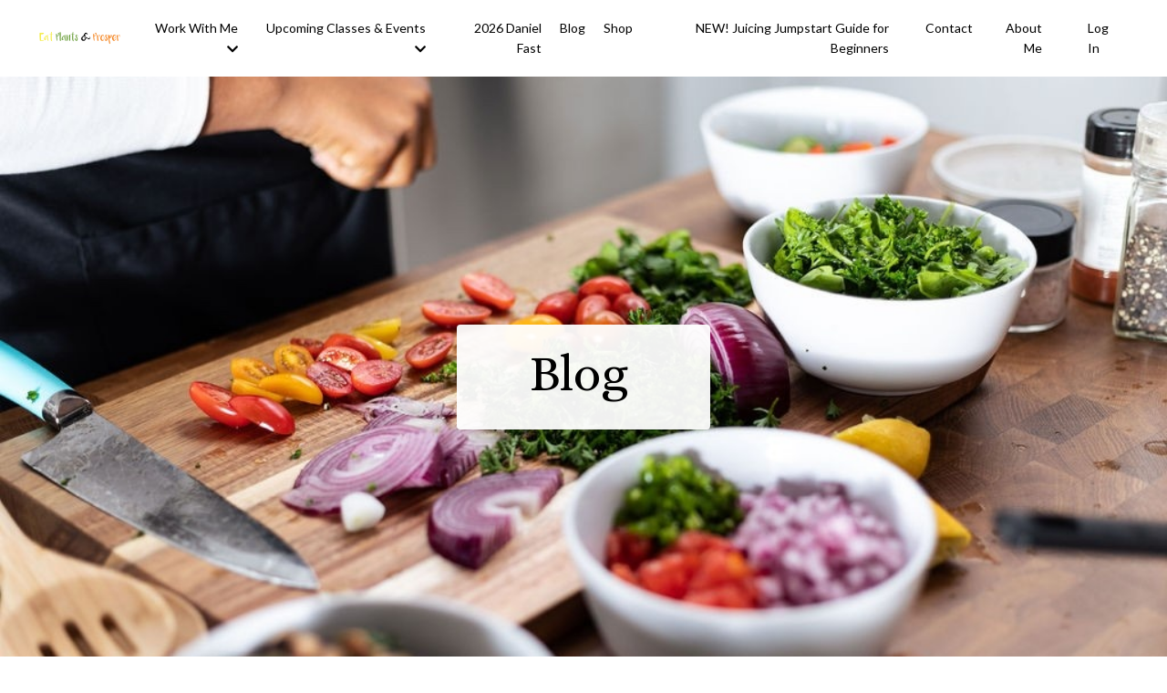

--- FILE ---
content_type: text/html; charset=utf-8
request_url: https://www.eatplantsandprosper.com/blog?tag=beverages
body_size: 9365
content:
<!doctype html>
<html lang="en">
  <head>
    
              <meta name="csrf-param" content="authenticity_token">
              <meta name="csrf-token" content="w2Kk9TWuF1YkbE1mqcfCO33DzHDeP8dP9329E/E4aFKkJwZX9Ahk1c7IFzNoOUbCII/KRmMn/qSC47Bbcnu3bA==">
            
    <title>
      
        Eat Plants & Prosper | Plant-Based Recipes, Wellness & Soulful Living
      
    </title>
    <meta charset="utf-8" />
    <meta http-equiv="x-ua-compatible" content="ie=edge, chrome=1">
    <meta name="viewport" content="width=device-width, initial-scale=1, shrink-to-fit=no">
    
      <meta name="description" content="Plant-based recipes, fresh pressed juice inspiration, holistic wellness insights and mindful living tips to nourish your body, mind and spirit." />
    
    <meta property="og:type" content="website">
<meta property="og:url" content="https://www.eatplantsandprosper.com/blog?tag=beverages">
<meta name="twitter:card" content="summary_large_image">

<meta property="og:title" content="Eat Plants & Prosper | Plant-Based Recipes, Wellness & Soulful Living">
<meta name="twitter:title" content="Eat Plants & Prosper | Plant-Based Recipes, Wellness & Soulful Living">


<meta property="og:description" content="Plant-based recipes, fresh pressed juice inspiration, holistic wellness insights and mindful living tips to nourish your body, mind and spirit.">
<meta name="twitter:description" content="Plant-based recipes, fresh pressed juice inspiration, holistic wellness insights and mindful living tips to nourish your body, mind and spirit.">


<meta property="og:image" content="https://kajabi-storefronts-production.kajabi-cdn.com/kajabi-storefronts-production/sites/2147614562/images/5BzusRQcStOPjG1IJl8E_IMG_7241.jpeg">
<meta name="twitter:image" content="https://kajabi-storefronts-production.kajabi-cdn.com/kajabi-storefronts-production/sites/2147614562/images/5BzusRQcStOPjG1IJl8E_IMG_7241.jpeg">


    
      <link href="https://kajabi-storefronts-production.kajabi-cdn.com/kajabi-storefronts-production/themes/2151871827/settings_images/0CXfLQa0Saa4RiXZyFhv_Favicon.png?v=2" rel="shortcut icon" />
    
    <link rel="canonical" href="https://www.eatplantsandprosper.com/blog?tag=beverages" />

    <!-- Google Fonts ====================================================== -->
    <link rel="preconnect" href="https://fonts.gstatic.com" crossorigin>
    <link rel="stylesheet" media="print" onload="this.onload=null;this.removeAttribute(&#39;media&#39;);" type="text/css" href="//fonts.googleapis.com/css?family=Lato:400,700,400italic,700italic|Alice:400,700,400italic,700italic&amp;display=swap" />

    <!-- Kajabi CSS ======================================================== -->
    <link rel="stylesheet" media="print" onload="this.onload=null;this.removeAttribute(&#39;media&#39;);" type="text/css" href="https://kajabi-app-assets.kajabi-cdn.com/assets/core-0d125629e028a5a14579c81397830a1acd5cf5a9f3ec2d0de19efb9b0795fb03.css" />

    

    <!-- Font Awesome Icons -->
    <link rel="stylesheet" media="print" onload="this.onload=null;this.removeAttribute(&#39;media&#39;);" type="text/css" crossorigin="anonymous" href="https://use.fontawesome.com/releases/v5.15.2/css/all.css" />

    <link rel="stylesheet" media="screen" href="https://kajabi-storefronts-production.kajabi-cdn.com/kajabi-storefronts-production/themes/2151871827/assets/styles.css?1764951069786554" />

    <!-- Customer CSS ====================================================== -->
    <!-- If you're using custom css that affects the first render of the page, replace async_style_link below with styesheet_tag -->
    <link rel="stylesheet" media="print" onload="this.onload=null;this.removeAttribute(&#39;media&#39;);" type="text/css" href="https://kajabi-storefronts-production.kajabi-cdn.com/kajabi-storefronts-production/themes/2151871827/assets/overrides.css?1764951069786554" />
    <style>
  /* Custom CSS Added Via Theme Settings */
  /* CSS Overrides go here */
</style>


    <!-- Kajabi Editor Only CSS ============================================ -->
    

    <!-- Header hook ======================================================= -->
    <link rel="alternate" type="application/rss+xml" title="Eat Plants &amp; Prosper | Plant-Based Recipes, Wellness &amp; Soulful Living" href="https://www.eatplantsandprosper.com/blog.rss" /><script type="text/javascript">
  var Kajabi = Kajabi || {};
</script>
<script type="text/javascript">
  Kajabi.currentSiteUser = {
    "id" : "-1",
    "type" : "Guest",
    "contactId" : "",
  };
</script>
<script type="text/javascript">
  Kajabi.theme = {
    activeThemeName: "Streamlined Home",
    previewThemeId: null,
    editor: false
  };
</script>
<meta name="turbo-prefetch" content="false">
<style type="text/css">
  #editor-overlay {
    display: none;
    border-color: #2E91FC;
    position: absolute;
    background-color: rgba(46,145,252,0.05);
    border-style: dashed;
    border-width: 3px;
    border-radius: 3px;
    pointer-events: none;
    cursor: pointer;
    z-index: 10000000000;
  }
  .editor-overlay-button {
    color: white;
    background: #2E91FC;
    border-radius: 2px;
    font-size: 13px;
    margin-inline-start: -24px;
    margin-block-start: -12px;
    padding-block: 3px;
    padding-inline: 10px;
    text-transform:uppercase;
    font-weight:bold;
    letter-spacing:1.5px;

    left: 50%;
    top: 50%;
    position: absolute;
  }
</style>
<script src="https://kajabi-app-assets.kajabi-cdn.com/vite/assets/track_analytics-999259ad.js" crossorigin="anonymous" type="module"></script><link rel="modulepreload" href="https://kajabi-app-assets.kajabi-cdn.com/vite/assets/stimulus-576c66eb.js" as="script" crossorigin="anonymous">
<link rel="modulepreload" href="https://kajabi-app-assets.kajabi-cdn.com/vite/assets/track_product_analytics-9c66ca0a.js" as="script" crossorigin="anonymous">
<link rel="modulepreload" href="https://kajabi-app-assets.kajabi-cdn.com/vite/assets/stimulus-e54d982b.js" as="script" crossorigin="anonymous">
<link rel="modulepreload" href="https://kajabi-app-assets.kajabi-cdn.com/vite/assets/trackProductAnalytics-3d5f89d8.js" as="script" crossorigin="anonymous">      <script type="text/javascript">
        if (typeof (window.rudderanalytics) === "undefined") {
          !function(){"use strict";window.RudderSnippetVersion="3.0.3";var sdkBaseUrl="https://cdn.rudderlabs.com/v3"
          ;var sdkName="rsa.min.js";var asyncScript=true;window.rudderAnalyticsBuildType="legacy",window.rudderanalytics=[]
          ;var e=["setDefaultInstanceKey","load","ready","page","track","identify","alias","group","reset","setAnonymousId","startSession","endSession","consent"]
          ;for(var n=0;n<e.length;n++){var t=e[n];window.rudderanalytics[t]=function(e){return function(){
          window.rudderanalytics.push([e].concat(Array.prototype.slice.call(arguments)))}}(t)}try{
          new Function('return import("")'),window.rudderAnalyticsBuildType="modern"}catch(a){}
          if(window.rudderAnalyticsMount=function(){
          "undefined"==typeof globalThis&&(Object.defineProperty(Object.prototype,"__globalThis_magic__",{get:function get(){
          return this},configurable:true}),__globalThis_magic__.globalThis=__globalThis_magic__,
          delete Object.prototype.__globalThis_magic__);var e=document.createElement("script")
          ;e.src="".concat(sdkBaseUrl,"/").concat(window.rudderAnalyticsBuildType,"/").concat(sdkName),e.async=asyncScript,
          document.head?document.head.appendChild(e):document.body.appendChild(e)
          },"undefined"==typeof Promise||"undefined"==typeof globalThis){var d=document.createElement("script")
          ;d.src="https://polyfill-fastly.io/v3/polyfill.min.js?version=3.111.0&features=Symbol%2CPromise&callback=rudderAnalyticsMount",
          d.async=asyncScript,document.head?document.head.appendChild(d):document.body.appendChild(d)}else{
          window.rudderAnalyticsMount()}window.rudderanalytics.load("2apYBMHHHWpiGqicceKmzPebApa","https://kajabiaarnyhwq.dataplane.rudderstack.com",{})}();
        }
      </script>
      <script type="text/javascript">
        if (typeof (window.rudderanalytics) !== "undefined") {
          rudderanalytics.page({"account_id":"2147598237","site_id":"2147614562"});
        }
      </script>
      <script type="text/javascript">
        if (typeof (window.rudderanalytics) !== "undefined") {
          (function () {
            function AnalyticsClickHandler (event) {
              const targetEl = event.target.closest('a') || event.target.closest('button');
              if (targetEl) {
                rudderanalytics.track('Site Link Clicked', Object.assign(
                  {"account_id":"2147598237","site_id":"2147614562"},
                  {
                    link_text: targetEl.textContent.trim(),
                    link_href: targetEl.href,
                    tag_name: targetEl.tagName,
                  }
                ));
              }
            };
            document.addEventListener('click', AnalyticsClickHandler);
          })();
        }
      </script>
<meta name='site_locale' content='en'><style type="text/css">
  /* Font Awesome 4 */
  .fa.fa-twitter{
    font-family:sans-serif;
  }
  .fa.fa-twitter::before{
    content:"𝕏";
    font-size:1.2em;
  }

  /* Font Awesome 5 */
  .fab.fa-twitter{
    font-family:sans-serif;
  }
  .fab.fa-twitter::before{
    content:"𝕏";
    font-size:1.2em;
  }
</style>
<link rel="stylesheet" href="https://cdn.jsdelivr.net/npm/@kajabi-ui/styles@1.0.4/dist/kajabi_products/kajabi_products.css" />
<script type="module" src="https://cdn.jsdelivr.net/npm/@pine-ds/core@3.14.0/dist/pine-core/pine-core.esm.js"></script>
<script nomodule src="https://cdn.jsdelivr.net/npm/@pine-ds/core@3.14.0/dist/pine-core/index.esm.js"></script>


  </head>

  <style>
  

  
    
  
</style>

  <body id="encore-theme" class="background-unrecognized sage-excluded">
    


    <div id="section-header" data-section-id="header">

<style>
  /* Default Header Styles */
  .header {
    
      background-color: #FFFFFF;
    
    font-size: 14px;
  }
  .header a,
  .header a.link-list__link,
  .header a.link-list__link:hover,
  .header a.social-icons__icon,
  .header .user__login a,
  .header .dropdown__item a,
  .header .dropdown__trigger:hover {
    color: #000000;
  }
  .header .dropdown__trigger {
    color: #000000 !important;
  }
  /* Mobile Header Styles */
  @media (max-width: 767px) {
    .header {
      
      font-size: 12px;
    }
    
    .header .hamburger__slices .hamburger__slice {
      
        background-color: ;
      
    }
    
      .header a.link-list__link, .dropdown__item a, .header__content--mobile {
        text-align: left;
      }
    
    .header--overlay .header__content--mobile  {
      padding-bottom: 20px;
    }
  }
  /* Sticky Styles */
  
</style>

<div class="hidden">
  
    
  
    
  
    
  
    
  
    
  
    
  
    
  
  
  
  
</div>

<header class="header header--static    header--close-on-scroll" kjb-settings-id="sections_header_settings_background_color">
  <div class="hello-bars">
    
      
    
      
    
      
    
      
    
      
    
      
    
      
    
  </div>
  
    <div class="header__wrap">
      <div class="header__content header__content--desktop background-unrecognized">
        <div class="container header__container media justify-content-left">
          
            
                <style>
@media (min-width: 768px) {
  #block-1555988494486 {
    text-align: left;
  }
} 
</style>

<div 
  id="block-1555988494486" 
  class="header__block header__block--logo header__block--show header__switch-content " 
  kjb-settings-id="sections_header_blocks_1555988494486_settings_stretch"
  
>
  

<style>
  #block-1555988494486 {
    line-height: 1;
  }
  #block-1555988494486 .logo__image {
    display: block;
    width: 100px;
  }
  #block-1555988494486 .logo__text {
    color: ;
  }
</style>

<a class="logo" href="/">
  
    
      <img loading="auto" class="logo__image" alt="Header Logo" kjb-settings-id="sections_header_blocks_1555988494486_settings_logo" src="https://kajabi-storefronts-production.kajabi-cdn.com/kajabi-storefronts-production/sites/2147614562/images/9bokiU9aT4mi9zNLefKX_Vertical_Logo_Transparent.png" />
    
  
</a>

</div>

              
          
            
                <style>
@media (min-width: 768px) {
  #block-1669826135233 {
    text-align: right;
  }
} 
</style>

<div 
  id="block-1669826135233" 
  class="header__block header__switch-content header__block--dropdown " 
  kjb-settings-id="sections_header_blocks_1669826135233_settings_stretch"
  
>
  <style>
  /* Dropdown menu colors for desktop */
  @media (min-width: 768px) {
    #block-1669826135233 .dropdown__menu {
      background-color: #FFFFFF;
    }
    #block-1669826135233 .dropdown__item a {
      color: #000000;
    }
  }
  /* Mobile menu text alignment */
  @media (max-width: 767px) {
    #block-1669826135233 .dropdown__item a {
      text-align: left;
    }
  }
</style>

<div class="dropdown" kjb-settings-id="sections_header_blocks_1669826135233_settings_trigger">
  <a class="dropdown__trigger">
    
      Work With Me
    
    
      <i class="dropdown__icon fa fa-chevron-down"></i>
    
  </a>
  <div class="dropdown__menu dropdown__menu--text-left ">
    
      <span class="dropdown__item"><a href="https://www.eatplantsandprosper.com/daniel-fast"  target="_blank" rel="noopener" >The 2026 Daniel Fast - Join Now!</a></span>
    
      <span class="dropdown__item"><a href="https://www.eatplantsandprosper.com/private-coaching"  target="_blank" rel="noopener" >1:1 Health Coaching</a></span>
    
      <span class="dropdown__item"><a href="https://theprospershop.com/shop/plans"  target="_blank" rel="noopener" >Meal Plans</a></span>
    
      <span class="dropdown__item"><a href="https://www.eatplantsandprosper.com/store"  target="_blank" rel="noopener" >Services</a></span>
    
      <span class="dropdown__item"><a href="https://www.eatplantsandprosper.com/media"  target="_blank" rel="noopener" >Podcast Features</a></span>
    
  </div>
</div>

</div>

              
          
            
                <style>
@media (min-width: 768px) {
  #block-1746741583476 {
    text-align: right;
  }
} 
</style>

<div 
  id="block-1746741583476" 
  class="header__block header__switch-content header__block--dropdown " 
  kjb-settings-id="sections_header_blocks_1746741583476_settings_stretch"
  
>
  <style>
  /* Dropdown menu colors for desktop */
  @media (min-width: 768px) {
    #block-1746741583476 .dropdown__menu {
      background-color: #FFFFFF;
    }
    #block-1746741583476 .dropdown__item a {
      color: #000000;
    }
  }
  /* Mobile menu text alignment */
  @media (max-width: 767px) {
    #block-1746741583476 .dropdown__item a {
      text-align: left;
    }
  }
</style>

<div class="dropdown" kjb-settings-id="sections_header_blocks_1746741583476_settings_trigger">
  <a class="dropdown__trigger">
    
      Upcoming Classes & Events
    
    
      <i class="dropdown__icon fa fa-chevron-down"></i>
    
  </a>
  <div class="dropdown__menu dropdown__menu--text-left ">
    
      <span class="dropdown__item"><a href="https://www.eatplantsandprosper.com/daniel-fast"  target="_blank" rel="noopener" >2026 Daniel Fast - Join Now!</a></span>
    
  </div>
</div>

</div>

              
          
            
                <style>
@media (min-width: 768px) {
  #block-1669826170318 {
    text-align: right;
  }
} 
</style>

<div 
  id="block-1669826170318" 
  class="header__block header__switch-content header__block--menu " 
  kjb-settings-id="sections_header_blocks_1669826170318_settings_stretch"
  
>
  <div class="link-list justify-content-right" kjb-settings-id="sections_header_blocks_1669826170318_settings_menu">
  
    <a class="link-list__link" href="https://www.eatplantsandprosper.com/daniel-fast"  target="_blank" rel="noopener" >2026 Daniel Fast</a>
  
    <a class="link-list__link" href="https://www.eatplantsandprosper.com/blog"  target="_blank" rel="noopener" >Blog</a>
  
    <a class="link-list__link" href="https://theprospershop.com/"  target="_blank" rel="noopener" >Shop</a>
  
    <a class="link-list__link" href="https://www.eatplantsandprosper.com/offers/pFwpahUE/checkout"  target="_blank" rel="noopener" >NEW! Juicing Jumpstart Guide for Beginners</a>
  
</div>

</div>

              
          
            
                <style>
@media (min-width: 768px) {
  #block-1670619775977 {
    text-align: right;
  }
} 
</style>

<div 
  id="block-1670619775977" 
  class="header__block header__switch-content header__block--menu " 
  kjb-settings-id="sections_header_blocks_1670619775977_settings_stretch"
  
>
  <div class="link-list justify-content-right" kjb-settings-id="sections_header_blocks_1670619775977_settings_menu">
  
    <a class="link-list__link" href="https://www.eatplantsandprosper.com/contact" >Contact</a>
  
    <a class="link-list__link" href="https://www.eatplantsandprosper.com/about" >About Me</a>
  
</div>

</div>

              
          
            
                <style>
@media (min-width: 768px) {
  #block-1669826125368 {
    text-align: right;
  }
} 
</style>

<div 
  id="block-1669826125368" 
  class="header__block header__switch-content header__block--menu stretch" 
  kjb-settings-id="sections_header_blocks_1669826125368_settings_stretch"
  
>
  <div class="link-list justify-content-right" kjb-settings-id="sections_header_blocks_1669826125368_settings_menu">
  
</div>

</div>

              
          
            
                <style>
@media (min-width: 768px) {
  #block-1555988487706 {
    text-align: left;
  }
} 
</style>

<div 
  id="block-1555988487706" 
  class="header__block header__switch-content header__block--user " 
  kjb-settings-id="sections_header_blocks_1555988487706_settings_stretch"
  
>
  <style>
  /* Dropdown menu colors for desktop */
  @media (min-width: 768px) {
    #block-1555988487706 .dropdown__menu {
      background: #FFFFFF;
      color: #595959;
    }
    #block-1555988487706 .dropdown__item a,
    #block-1555988487706 {
      color: #595959;
    }
  }
  /* Mobile menu text alignment */
  @media (max-width: 767px) {
    #block-1555988487706 .dropdown__item a,
    #block-1555988487706 .user__login a {
      text-align: left;
    }
  }
</style>

<div class="user" kjb-settings-id="sections_header_blocks_1555988487706_settings_language_login">
  
    <span class="user__login" kjb-settings-id="language_login"><a href="/login">Log In</a></span>
  
</div>

</div>

              
          
          
            <div class="hamburger hidden--desktop" kjb-settings-id="sections_header_settings_hamburger_color">
              <div class="hamburger__slices">
                <div class="hamburger__slice hamburger--slice-1"></div>
                <div class="hamburger__slice hamburger--slice-2"></div>
                <div class="hamburger__slice hamburger--slice-3"></div>
                <div class="hamburger__slice hamburger--slice-4"></div>
              </div>
            </div>
          
          
        </div>
      </div>
      <div class="header__content header__content--mobile">
        <div class="header__switch-content header__spacer"></div>
      </div>
    </div>
  
</header>

</div>
    <main>
      <div data-dynamic-sections=blog><div id="section-1665700686096" data-section-id="1665700686096"><style>
  
    #section-1665700686096 {
      background-image: url(https://kajabi-storefronts-production.kajabi-cdn.com/kajabi-storefronts-production/themes/2151871827/settings_images/2YIgD2B3SfOHIFwVAo1q_WhitneyMiner-FoodSession-038.jpg);
      background-position: center;
    }
  
  #section-1665700686096 .section__overlay {
    position: absolute;
    width: 100%;
    height: 100%;
    left: 0;
    top: 0;
    background-color: ;
  }
  #section-1665700686096 .sizer {
    padding-top: 80px;
    padding-bottom: 80px;
  }
  #section-1665700686096 .container {
    max-width: calc(1260px + 10px + 10px);
    padding-right: 10px;
    padding-left: 10px;
    
  }
  #section-1665700686096 .row {
    
  }
  #section-1665700686096 .container--full {
    width: 100%;
    max-width: calc(100% + 10px + 10px);
  }
  @media (min-width: 768px) {
    
      #section-1665700686096 {
        
      }
    
    #section-1665700686096 .sizer {
      padding-top: 100px;
      padding-bottom: 100px;
    }
    #section-1665700686096 .container {
      max-width: calc(1260px + 40px + 40px);
      padding-right: 40px;
      padding-left: 40px;
    }
    #section-1665700686096 .container--full {
      max-width: calc(100% + 40px + 40px);
    }
  }
  
  
</style>


<section kjb-settings-id="sections_1665700686096_settings_background_color"
  class="section
  
  
   "
  data-reveal-event=""
  data-reveal-offset=""
  data-reveal-units="seconds">
  <div class="sizer sizer--full">
    
    <div class="section__overlay"></div>
    <div class="container ">
      <div class="row align-items-center justify-content-center">
        
          




<style>
  /* flush setting */
  
  
  /* margin settings */
  #block-1665700686096_0, [data-slick-id="1665700686096_0"] {
    margin-top: 0px;
    margin-right: 0px;
    margin-bottom: 0px;
    margin-left: 0px;
  }
  #block-1665700686096_0 .block, [data-slick-id="1665700686096_0"] .block {
    /* border settings */
    border: 4px  black;
    border-radius: 4px;
    

    /* background color */
    
      background-color: rgba(255, 255, 255, 0.94);
    
    /* default padding for mobile */
    
      padding: 20px;
    
    
      padding: 20px;
    
    
      
        padding: 20px;
      
    
    /* mobile padding overrides */
    
    
      padding-top: 0px;
    
    
      padding-right: 0px;
    
    
      padding-bottom: 0px;
    
    
      padding-left: 0px;
    
  }

  @media (min-width: 768px) {
    /* desktop margin settings */
    #block-1665700686096_0, [data-slick-id="1665700686096_0"] {
      margin-top: 0px;
      margin-right: 0px;
      margin-bottom: 0px;
      margin-left: 0px;
    }
    #block-1665700686096_0 .block, [data-slick-id="1665700686096_0"] .block {
      /* default padding for desktop  */
      
        padding: 30px;
      
      
        
          padding: 30px;
        
      
      /* desktop padding overrides */
      
      
        padding-top: 20px;
      
      
      
        padding-bottom: 20px;
      
      
        padding-left: 20px;
      
    }
  }
  /* mobile text align */
  @media (max-width: 767px) {
    #block-1665700686096_0, [data-slick-id="1665700686096_0"] {
      text-align: center;
    }
  }
</style>



<div
  id="block-1665700686096_0"
  class="
  block-type--text
  text-center
  col-3
  
  
  
    
  
  
  "
  
  data-reveal-event=""
  data-reveal-offset=""
  data-reveal-units="seconds"
  
    kjb-settings-id="sections_1665700686096_blocks_1665700686096_0_settings_width"
  
  
>
  <div class="block
    box-shadow-
     background-light"
    
      data-aos="none"
      data-aos-delay="0"
      data-aos-duration="0"
    
    
  >
    
    <style>
  
  #block-1577982541036_0 .btn {
    margin-top: 1rem;
  }
</style>


  <h1>Blog</h1>




  </div>
</div>


        
      </div>
    </div>
  </div>
</section>

</div><div id="section-1599589855686" data-section-id="1599589855686"><style>
  
  .blog-listings {
    background-color: ;
  }
  .blog-listings .sizer {
    padding-top: 40px;
    padding-bottom: 40px;
  }
  .blog-listings .container {
    max-width: calc(1260px + 10px + 10px);
    padding-right: 10px;
    padding-left: 10px;
  }
  .blog-listing__panel {
    background-color: #ffffff;
    border-color: ;
    border-radius: 4px;
    border-style: ;
    border-width: 0px ;
  }
  .blog-listing__title {
    color: #679c36 !important;
  }
  .blog-listing__title:hover {
    color: #679c36 !important;
  }
  .blog-listing__date {
    color: #000000;
  }
  .tag {
    color: ;
    background-color: ;
  }
  .tag:hover {
    color: ;
    background-color: ;
  }
  .blog-listing__content {
    color: ;
  }
  .blog-listing__more {
    color: ;
  }
  @media (min-width: 768px) {
    
    .blog-listings .sizer {
      padding-top: 40px;
      padding-bottom: 40px;
    }
    .blog-listings .container {
      max-width: calc(1260px + 40px + 40px);
      padding-right: 40px;
      padding-left: 40px;
    }
  }
  .pag__link {
    color: ;
  }
  .pag__link--current {
    color: #679c36;
  }
  .pag__link--disabled {
    color: ;
  }
</style>

<section class="blog-listings " kjb-settings-id="sections_1599589855686_settings_background_color">
  <div class="sizer">
    
    <div class="container">
      <div class="row">
        
          <div class="col-lg-9">
        
          <div class="blog-listings__content blog-listings__content--side-left">
            
              
                





<div class="blog-listing blog-listing--side-left blog-listing--has-media">
  
    <div class="blog-listing__media">
      
        
  
    
      <a href="/blog/mrs-netties-green-glow-juice">
        <img loading="auto" alt="" src="https://kajabi-storefronts-production.kajabi-cdn.com/kajabi-storefronts-production/file-uploads/blogs/2147506513/images/f858c1-facc-0252-16e-f8d0ceb2c0c5_helen-van-uFAVbEbsOIM-unsplash.jpg" />
      </a>
    
  


      
    </div>
    <div class="blog-listing__data">
      <a class="h3 blog-listing__title" href="/blog/mrs-netties-green-glow-juice">Mrs. Nettie’s Green Glow Juice Recipe 🍏 </a>
      
      
        <span class="blog-listing__date" kjb-settings-id="sections_1599589855686_settings_show_date">Sep 21, 2025</span>
      
      
      
    </div>
  
</div>

              
                





<div class="blog-listing blog-listing--side-left blog-listing--has-media">
  
    <div class="blog-listing__media">
      
        
  
    
      <a href="/blog/sherbet-punch-juice-recipe">
        <img loading="auto" alt="" src="https://kajabi-storefronts-production.kajabi-cdn.com/kajabi-storefronts-production/file-uploads/blogs/2147506513/images/d50b17d-5104-312-e0a2-c5d4ede7bdd_IMG_5468.jpg" />
      </a>
    
  


      
    </div>
    <div class="blog-listing__data">
      <a class="h3 blog-listing__title" href="/blog/sherbet-punch-juice-recipe">Sherbet Punch Juice: A Refreshing 3-Ingredient Treat</a>
      
      
        <span class="blog-listing__date" kjb-settings-id="sections_1599589855686_settings_show_date">Sep 15, 2025</span>
      
      
      
    </div>
  
</div>

              
                





<div class="blog-listing blog-listing--side-left blog-listing--has-media">
  
    <div class="blog-listing__media">
      
        
  
    
      <a href="/blog/golden-milk">
        <img loading="auto" alt="Golden Milk is Sweet, Spice, and Everything Nice" src="https://kajabi-storefronts-production.kajabi-cdn.com/kajabi-storefronts-production/blogs/2147506513/images/gfRW3hqRT2K3x31eT4bB_Golden_Milk.jpeg" />
      </a>
    
  


      
    </div>
    <div class="blog-listing__data">
      <a class="h3 blog-listing__title" href="/blog/golden-milk">Golden Milk is Sweet, Spice, and Everything Nice</a>
      
      
        <span class="blog-listing__date" kjb-settings-id="sections_1599589855686_settings_show_date">Feb 27, 2020</span>
      
      
      
    </div>
  
</div>

              
                





<div class="blog-listing blog-listing--side-left blog-listing--has-media">
  
    <div class="blog-listing__media">
      
        
  
    
      <a href="/blog/cinco-de-mayo-recipes">
        <img loading="auto" alt="Let’s Taco Bout Cinco de Mayo Recipes" src="https://kajabi-storefronts-production.kajabi-cdn.com/kajabi-storefronts-production/blogs/2147506513/images/hQ6FUsYcTQ2DfGTIYlUN_Let_s_Taco_Bout_Cinco_de_Mayo_Recipes.png" />
      </a>
    
  


      
    </div>
    <div class="blog-listing__data">
      <a class="h3 blog-listing__title" href="/blog/cinco-de-mayo-recipes">Let’s Taco Bout Cinco de Mayo Recipes</a>
      
      
        <span class="blog-listing__date" kjb-settings-id="sections_1599589855686_settings_show_date">May 01, 2019</span>
      
      
      
    </div>
  
</div>

              
              
            
          </div>
        </div>
        <style>
   .sidebar__panel {
     background-color: #ffffff;
     border-color: ;
     border-radius: 2px;
     border-style: ;
     border-width: 6px ;
   }
</style>

<div class="col-lg-3  sidebar__container--top  sidebar__container--hidden-mobile">
  <div class="sidebar" kjb-settings-id="sections_1599589855686_settings_show_sidebar">
    
      <div class="sidebar__panel box-shadow-medium background-light">
    
      
        <div class="sidebar__block">
          
              
<style>
  .sidebar-instructor--1665701272109 {
    text-align: center;
  }
  .sidebar-instructor--1665701272109 .sidebar-instructor__heading {
    color: ;
  }
  .sidebar-instructor--1665701272109 .sidebar-instructor__name {
    color: ;
  }
  .sidebar-instructor--1665701272109 .sidebar-instructor__title {
    color: #679c36;
  }
  .sidebar-instructor--1665701272109 .sidebar-instructor__bio {
    color: ;
  }
  
</style>

<div class="sidebar-instructor sidebar-instructor--1665701272109" kjb-settings-id="sections_1599589855686_blocks_1665701272109_settings_heading">
  
  
    
      <img loading="auto" class="sidebar-instructor__image" kjb-settings-id="sections_1599589855686_blocks_1665701272109_settings_image" alt="" src="https://kajabi-storefronts-production.kajabi-cdn.com/kajabi-storefronts-production/themes/2151871827/settings_images/KFUTUrbOSpeKROpvqruF_file.jpg" />
    
  
  
    <p class="h5 sidebar-instructor__name" kjb-settings-id="sections_1599589855686_blocks_1665701272109_settings_name">
      
        
          Whitney Miner
        
      
    </p>
  
  
    <p class="sidebar-instructor__title" kjb-settings-id="sections_1599589855686_blocks_1665701272109_settings_title">
      
        
          Holistic Nutritionist
        
      
    </p>
  
  
    <p
      class="sidebar-instructor__bio"
      kjb-settings-id="sections_1599589855686_blocks_1665701272109_settings_bio"
      
    >
      Hi! I’m Whitney - a certified holistic nutritionist, plant-based chef, yoga instructor, and the voice behind Eat Plants & Prosper. This space is where I share real-life wellness, soulful plant-based inspiration and tips to help you nourish your body, move with intention, and glow from the inside out.
    </p>
  
</div>

          
        </div>
      
        <div class="sidebar__block">
          
              <style>
  .social-icons--1600115515053 .social-icons__icons {
    justify-content: 
  }
  .social-icons--1600115515053 .social-icons__icon {
    color: #679c36 !important;
  }
  .social-icons--1600115515053.social-icons--round .social-icons__icon {
    background-color: #679c36;
  }
  .social-icons--1600115515053.social-icons--square .social-icons__icon {
    background-color: #679c36;
  }
  
  @media (min-width: 768px) {
    .social-icons--1600115515053 .social-icons__icons {
      justify-content: 
    }
  }
</style>


<style>
  .social-icons--1600115515053 {
    text-align: center;
  }
  
    .social-icons--1600115515053 .social-icons__icons {
      justify-content: center;
    }
  
  .social-icons--1600115515053 .social-icons__heading {
    color: ;
  }
</style>

<div class="social-icons social-icons--sidebar social-icons-- social-icons--1600115515053" kjb-settings-id="sections_1599589855686_blocks_1600115515053_settings_social_icons_text_color">
  <p class="h5 social-icons__heading" >
    Join Me Here
  </p>
  <div class="social-icons__icons">
    
  <a class="social-icons__icon social-icons__icon--" href="https://www.facebook.com/eatplantsandprosper"  kjb-settings-id="sections_1599589855686_blocks_1600115515053_settings_social_icon_link_facebook">
    <i class="fab fa-facebook-f"></i>
  </a>



  <a class="social-icons__icon social-icons__icon--" href="https://www.instagram.com/eatplantsprosper/"  kjb-settings-id="sections_1599589855686_blocks_1600115515053_settings_social_icon_link_instagram">
    <i class="fab fa-instagram"></i>
  </a>



  <a class="social-icons__icon social-icons__icon--" href="https://www.pinterest.com/eatplantsandprosper/_created/"  kjb-settings-id="sections_1599589855686_blocks_1600115515053_settings_social_icon_link_pinterest">
    <i class="fab fa-pinterest-p"></i>
  </a>
















  </div>
</div>

            
        </div>
      
        <div class="sidebar__block">
          
              <style>
  .sidebar-search__icon i {
    color: #f58520;
  }
  .sidebar-search--1600115507943 ::-webkit-input-placeholder {
    color: #95a5a6;
  }
  .sidebar-search--1600115507943 ::-moz-placeholder {
    color: #95a5a6;
  }
  .sidebar-search--1600115507943 :-ms-input-placeholder {
    color: #95a5a6;
  }
  .sidebar-search--1600115507943 :-moz-placeholder {
    color: #95a5a6;
  }
  .sidebar-search--1600115507943 .sidebar-search__input {
    color: #95a5a6;
  }
</style>

<div class="sidebar-search sidebar-search--1600115507943" kjb-settings-id="sections_1599589855686_blocks_1600115507943_settings_search_text">
  <form class="sidebar-search__form" action="/blog/search" method="get" role="search">
    <span class="sidebar-search__icon"><i class="fa fa-search"></i></span>
    <input class="form-control sidebar-search__input" type="search" name="q" placeholder="Search the blog">
  </form>
</div>

            
        </div>
      
        <div class="sidebar__block">
          
              <style>
  .sidebar-categories--1600115512118 {
    text-align: center;
  }
  .sidebar-categories--1600115512118 .sidebar-categories__title {
    color: ;
  }
  .sidebar-categories--1600115512118 .sidebar-categories__select {
    color:  !important;
  }
  .sidebar-categories--1600115512118 .sidebar-categories__link {
    color: ;
  }
  .sidebar-categories--1600115512118 .sidebar-categories__tag {
    color: ;
  }
</style>

<div class="sidebar-categories sidebar-categories--1600115512118">
  <p
    class="h5 sidebar-categories__title"
    kjb-settings-id="sections_1599589855686_blocks_1600115512118_settings_heading"
    
  >
    Browse the Archive
  </p>
  
    <div class="select-box-field form-group">
      <select id="category-select" class="form-control sidebar-categories__select">
        <option value="https://www.eatplantsandprosper.com/blog">All Categories</option>
        
          
            <option value="https://www.eatplantsandprosper.com/blog?tag=appetizers">appetizers</option>
          
        
          
            <option value="https://www.eatplantsandprosper.com/blog?tag=beverages" selected>beverages</option>
          
        
          
            <option value="https://www.eatplantsandprosper.com/blog?tag=breakfast">breakfast</option>
          
        
          
            <option value="https://www.eatplantsandprosper.com/blog?tag=cooking+class">cooking class</option>
          
        
          
            <option value="https://www.eatplantsandprosper.com/blog?tag=daniel+fast">daniel fast</option>
          
        
          
            <option value="https://www.eatplantsandprosper.com/blog?tag=daniel+fast+2026">daniel fast 2026</option>
          
        
          
            <option value="https://www.eatplantsandprosper.com/blog?tag=desserts">desserts</option>
          
        
          
            <option value="https://www.eatplantsandprosper.com/blog?tag=devotionals">devotionals</option>
          
        
          
            <option value="https://www.eatplantsandprosper.com/blog?tag=events">events</option>
          
        
          
            <option value="https://www.eatplantsandprosper.com/blog?tag=extras">extras</option>
          
        
          
            <option value="https://www.eatplantsandprosper.com/blog?tag=holiday+recipes">holiday recipes</option>
          
        
          
            <option value="https://www.eatplantsandprosper.com/blog?tag=juice">juice</option>
          
        
          
            <option value="https://www.eatplantsandprosper.com/blog?tag=juice+recipes">juice recipes</option>
          
        
          
            <option value="https://www.eatplantsandprosper.com/blog?tag=main+dishes">main dishes</option>
          
        
          
            <option value="https://www.eatplantsandprosper.com/blog?tag=mom+life">mom life</option>
          
        
          
            <option value="https://www.eatplantsandprosper.com/blog?tag=nutrition">nutrition</option>
          
        
          
            <option value="https://www.eatplantsandprosper.com/blog?tag=nutrition+tips">nutrition tips</option>
          
        
          
            <option value="https://www.eatplantsandprosper.com/blog?tag=nutritional+tips">nutritional tips</option>
          
        
          
            <option value="https://www.eatplantsandprosper.com/blog?tag=recipes">recipes</option>
          
        
          
            <option value="https://www.eatplantsandprosper.com/blog?tag=salads">salads</option>
          
        
          
            <option value="https://www.eatplantsandprosper.com/blog?tag=seafood">seafood</option>
          
        
          
            <option value="https://www.eatplantsandprosper.com/blog?tag=seasonal+produce">seasonal produce</option>
          
        
          
            <option value="https://www.eatplantsandprosper.com/blog?tag=side+dishes">side dishes</option>
          
        
          
            <option value="https://www.eatplantsandprosper.com/blog?tag=snacks">snacks</option>
          
        
          
            <option value="https://www.eatplantsandprosper.com/blog?tag=soup">soup</option>
          
        
          
            <option value="https://www.eatplantsandprosper.com/blog?tag=summer+detox">summer detox</option>
          
        
          
            <option value="https://www.eatplantsandprosper.com/blog?tag=travel">travel</option>
          
        
          
            <option value="https://www.eatplantsandprosper.com/blog?tag=vegan+recipes">vegan recipes</option>
          
        
          
            <option value="https://www.eatplantsandprosper.com/blog?tag=vegetarian+recipes">vegetarian recipes</option>
          
        
          
            <option value="https://www.eatplantsandprosper.com/blog?tag=verdant+table">verdant table</option>
          
        
          
            <option value="https://www.eatplantsandprosper.com/blog?tag=yoga+%26+fitness">yoga & fitness</option>
          
        
          
            <option value="https://www.eatplantsandprosper.com/blog?tag=yoga+class">yoga class</option>
          
        
      </select>
    </div>
    <script>
      document.getElementById("category-select").onchange = function(evt) {
        document.location = evt.target.value;
      };
    </script>
  
</div>

            
        </div>
      
        <div class="sidebar__block">
          
              
<style>
  .sidebar-image--1666365433201 .image__overlay {
    
      opacity: 0;
    
    background-color: #f58520;
  }
  .sidebar-image--1666365433201 .image__overlay-text {
    color: #ffffff !important;
  }
  @media (min-width: 768px) {
    .sidebar-image--1666365433201 .image__overlay {
      opacity: 0;
    }
    .sidebar-image--1666365433201 .image__overlay:hover {
      opacity: 1;
    }
  }
</style>

<div class="image sidebar-image sidebar-image--1666365433201">
  
    <a class="image__link" href="/resource_redirect/landing_pages/2148845206"   target="_blank" rel="noopener" >
  
  <img loading="auto" class="image__image" kjb-settings-id="sections_1599589855686_blocks_1666365433201_settings_image" alt="" src="https://kajabi-storefronts-production.kajabi-cdn.com/kajabi-storefronts-production/themes/2151871827/settings_images/l6ZhnpQLQfm4jyxE0vKU_file.jpg" />
  
    </a>
  
  
    
      <a href="/resource_redirect/landing_pages/2148845206"   target="_blank" rel="noopener"  class="image__overlay background-light">
    
      <h4 class="image__overlay-text" >
        Free Daniel Fast Cookbook
      </h4>
    
      </a>
    
  
</div>

            
        </div>
      
    
      </div>
    
  </div>
</div>

      </div>
    </div>
  </div>
</section>

</div></div>
    </main>
    <div id="section-footer" data-section-id="footer">
  <style>
    #section-footer {
      -webkit-box-flex: 1;
      -ms-flex-positive: 1;
      flex-grow: 1;
      display: -webkit-box;
      display: -ms-flexbox;
      display: flex;
    }
    .footer {
      -webkit-box-flex: 1;
      -ms-flex-positive: 1;
      flex-grow: 1;
    }
  </style>

<style>
  .footer {
    background-color: #ffffff;
  }
  .footer, .footer__block {
    font-size: 12px;
    color: ;
  }
  .footer .logo__text {
    color: ;
  }
  .footer .link-list__links {
    width: 100%;
  }
  .footer a.link-list__link {
    color: ;
  }
  .footer .link-list__link:hover {
    color: ;
  }
  .copyright {
    color: ;
  }
  @media (min-width: 768px) {
    .footer, .footer__block {
      font-size: 12px;
    }
  }
  .powered-by a {
    color:  !important;
  }
  
</style>

<footer class="footer   background-light  " kjb-settings-id="sections_footer_settings_background_color">
  <div class="footer__content">
    <div class="container footer__container media">
      
        
            




<style>
  /* flush setting */
  
  
  /* margin settings */
  #block-1602193175296, [data-slick-id="1602193175296"] {
    margin-top: 0px;
    margin-right: 0px;
    margin-bottom: 0px;
    margin-left: 0px;
  }
  #block-1602193175296 .block, [data-slick-id="1602193175296"] .block {
    /* border settings */
    border: 4px  black;
    border-radius: 4px;
    

    /* background color */
    
      background-color: ;
    
    /* default padding for mobile */
    
      padding: 20px;
    
    
      padding: 20px;
    
    
      
        padding: 20px;
      
    
    /* mobile padding overrides */
    
    
      padding-top: 0px;
    
    
      padding-right: 0px;
    
    
      padding-bottom: 0px;
    
    
      padding-left: 0px;
    
  }

  @media (min-width: 768px) {
    /* desktop margin settings */
    #block-1602193175296, [data-slick-id="1602193175296"] {
      margin-top: 0px;
      margin-right: 0px;
      margin-bottom: 0px;
      margin-left: 0px;
    }
    #block-1602193175296 .block, [data-slick-id="1602193175296"] .block {
      /* default padding for desktop  */
      
        padding: 30px;
      
      
        
          padding: 30px;
        
      
      /* desktop padding overrides */
      
      
        padding-top: 0px;
      
      
        padding-right: 0px;
      
      
        padding-bottom: 0px;
      
      
        padding-left: 0px;
      
    }
  }
  /* mobile text align */
  @media (max-width: 767px) {
    #block-1602193175296, [data-slick-id="1602193175296"] {
      text-align: center;
    }
  }
</style>



<div
  id="block-1602193175296"
  class="
  block-type--link_list
  text-right
  col-
  
  
  
  
  "
  
  data-reveal-event=""
  data-reveal-offset=""
  data-reveal-units=""
  
    kjb-settings-id="sections_footer_blocks_1602193175296_settings_width"
  
  
>
  <div class="block
    box-shadow-
    "
    
      data-aos="-"
      data-aos-delay=""
      data-aos-duration=""
    
    
  >
    
    <style>
  #block-1602193175296 .link-list__title {
    color: ;
  }
  #block-1602193175296 .link-list__link {
    color: ;
  }
</style>



<div class="link-list link-list--row link-list--desktop-right link-list--mobile-center">
  
  <div class="link-list__links" kjb-settings-id="sections_footer_blocks_1602193175296_settings_menu">
    
      <a class="link-list__link" href="https://www.eatplantsandprosper.com/terms"  target="_blank" rel="noopener" >Terms</a>
    
      <a class="link-list__link" href="https://www.eatplantsandprosper.com/privacy"  target="_blank" rel="noopener" >Privacy</a>
    
  </div>
</div>

  </div>
</div>


          
      
        
            <div 
  id="block-1555988525205" 
  class="footer__block "
  
>
  <span class="copyright" kjb-settings-id="sections_footer_blocks_1555988525205_settings_copyright" role="presentation">
  &copy; 2026 Eat Plants & Prosper, LLC
</span>

</div>

          
      
        
            <div 
  id="block-1666038207328" 
  class="footer__block "
  
>
  <style>
  .social-icons--1666038207328 .social-icons__icons {
    justify-content: 
  }
  .social-icons--1666038207328 .social-icons__icon {
    color: #679c36 !important;
  }
  .social-icons--1666038207328.social-icons--round .social-icons__icon {
    background-color: #679c36;
  }
  .social-icons--1666038207328.social-icons--square .social-icons__icon {
    background-color: #679c36;
  }
  
  @media (min-width: 768px) {
    .social-icons--1666038207328 .social-icons__icons {
      justify-content: 
    }
  }
</style>

<div class="social-icons social-icons-- social-icons--1666038207328" kjb-settings-id="sections_footer_blocks_1666038207328_settings_social_icons_text_color">
  <div class="social-icons__icons">
    
  <a class="social-icons__icon social-icons__icon--" href="https://www.facebook.com/eatplantsandprosper"  target="_blank" rel="noopener"  kjb-settings-id="sections_footer_blocks_1666038207328_settings_social_icon_link_facebook">
    <i class="fab fa-facebook-f"></i>
  </a>



  <a class="social-icons__icon social-icons__icon--" href="https://www.instagram.com/eatplantsprosper/"  target="_blank" rel="noopener"  kjb-settings-id="sections_footer_blocks_1666038207328_settings_social_icon_link_instagram">
    <i class="fab fa-instagram"></i>
  </a>



  <a class="social-icons__icon social-icons__icon--" href="https://www.pinterest.com/eatplantsandprosper/_created/"  target="_blank" rel="noopener"  kjb-settings-id="sections_footer_blocks_1666038207328_settings_social_icon_link_pinterest">
    <i class="fab fa-pinterest-p"></i>
  </a>
















  </div>
</div>

</div>

        
      
    </div>
    

  </div>

</footer>

</div>
    <div id="section-exit_pop" data-section-id="exit_pop"><style>
  #exit-pop .modal__content {
    background: ;
  }
  
</style>






</div>
    <div id="section-two_step" data-section-id="two_step"><style>
  #two-step .modal__content {
    background: ;
  }
  
</style>

<div class="modal two-step" id="two-step" kjb-settings-id="sections_two_step_settings_two_step_edit">
  <div class="modal__content background-unrecognized">
    <div class="close-x">
      <div class="close-x__part"></div>
      <div class="close-x__part"></div>
    </div>
    <div class="modal__body row text- align-items-start justify-content-left">
      
         
              




<style>
  /* flush setting */
  
  
  /* margin settings */
  #block-1585757540189, [data-slick-id="1585757540189"] {
    margin-top: 0px;
    margin-right: 0px;
    margin-bottom: 0px;
    margin-left: 0px;
  }
  #block-1585757540189 .block, [data-slick-id="1585757540189"] .block {
    /* border settings */
    border: 4px none black;
    border-radius: 4px;
    

    /* background color */
    
    /* default padding for mobile */
    
    
    
    /* mobile padding overrides */
    
      padding: 0;
    
    
    
    
    
  }

  @media (min-width: 768px) {
    /* desktop margin settings */
    #block-1585757540189, [data-slick-id="1585757540189"] {
      margin-top: 0px;
      margin-right: 0px;
      margin-bottom: 0px;
      margin-left: 0px;
    }
    #block-1585757540189 .block, [data-slick-id="1585757540189"] .block {
      /* default padding for desktop  */
      
      
      /* desktop padding overrides */
      
        padding: 0;
      
      
      
      
      
    }
  }
  /* mobile text align */
  @media (max-width: 767px) {
    #block-1585757540189, [data-slick-id="1585757540189"] {
      text-align: ;
    }
  }
</style>



<div
  id="block-1585757540189"
  class="
  block-type--image
  text-
  col-12
  
  
  
  
  "
  
  data-reveal-event=""
  data-reveal-offset=""
  data-reveal-units=""
  
    kjb-settings-id="sections_two_step_blocks_1585757540189_settings_width"
  
  
>
  <div class="block
    box-shadow-none
    "
    
      data-aos="-"
      data-aos-delay=""
      data-aos-duration=""
    
    
  >
    
    

<style>
  #block-1585757540189 .block,
  [data-slick-id="1585757540189"] .block {
    display: flex;
    justify-content: flex-start;
  }
  #block-1585757540189 .image,
  [data-slick-id="1585757540189"] .image {
    width: 100%;
    overflow: hidden;
    
    border-radius: 4px;
    
  }
  #block-1585757540189 .image__image,
  [data-slick-id="1585757540189"] .image__image {
    width: 100%;
    
  }
  #block-1585757540189 .image__overlay,
  [data-slick-id="1585757540189"] .image__overlay {
    
      opacity: 0;
    
    background-color: #fff;
    border-radius: 4px;
    
  }
  
  #block-1585757540189 .image__overlay-text,
  [data-slick-id="1585757540189"] .image__overlay-text {
    color:  !important;
  }
  @media (min-width: 768px) {
    #block-1585757540189 .block,
    [data-slick-id="1585757540189"] .block {
        display: flex;
        justify-content: flex-start;
    }
    #block-1585757540189 .image__overlay,
    [data-slick-id="1585757540189"] .image__overlay {
      
        opacity: 0;
      
    }
    #block-1585757540189 .image__overlay:hover {
      opacity: 1;
    }
  }
  
</style>

<div class="image">
  
    
        <img loading="auto" class="image__image" alt="" kjb-settings-id="sections_two_step_blocks_1585757540189_settings_image" src="https://kajabi-storefronts-production.kajabi-cdn.com/kajabi-storefronts-production/themes/2151871827/assets/placeholder.png?1764951069786554" />
    
    
  
</div>

  </div>
</div>


            
      
         
              




<style>
  /* flush setting */
  
  
  /* margin settings */
  #block-1585757543890, [data-slick-id="1585757543890"] {
    margin-top: 0px;
    margin-right: 0px;
    margin-bottom: 0px;
    margin-left: 0px;
  }
  #block-1585757543890 .block, [data-slick-id="1585757543890"] .block {
    /* border settings */
    border: 4px none black;
    border-radius: 4px;
    

    /* background color */
    
    /* default padding for mobile */
    
    
    
    /* mobile padding overrides */
    
    
    
    
    
  }

  @media (min-width: 768px) {
    /* desktop margin settings */
    #block-1585757543890, [data-slick-id="1585757543890"] {
      margin-top: 0px;
      margin-right: 0px;
      margin-bottom: 0px;
      margin-left: 0px;
    }
    #block-1585757543890 .block, [data-slick-id="1585757543890"] .block {
      /* default padding for desktop  */
      
      
      /* desktop padding overrides */
      
      
      
      
      
    }
  }
  /* mobile text align */
  @media (max-width: 767px) {
    #block-1585757543890, [data-slick-id="1585757543890"] {
      text-align: center;
    }
  }
</style>



<div
  id="block-1585757543890"
  class="
  block-type--form
  text-center
  col-12
  
  
  
  
  "
  
  data-reveal-event=""
  data-reveal-offset=""
  data-reveal-units=""
  
    kjb-settings-id="sections_two_step_blocks_1585757543890_settings_width"
  
  
>
  <div class="block
    box-shadow-none
    "
    
      data-aos="-"
      data-aos-delay=""
      data-aos-duration=""
    
    
  >
    
    








<style>
  #block-1585757543890 .form-btn {
    border-color: #f5ec42;
    border-radius: 4px;
    background: #f5ec42;
    color: #000000;
  }
  #block-1585757543890 .btn--outline {
    color: #f5ec42;
    background: transparent;
  }
  #block-1585757543890 .disclaimer-text {
    font-size: 16px;
    margin-top: 1.25rem;
    margin-bottom: 0;
    color: #888;
  }
</style>



<div class="form">
  <div
    kjb-settings-id="sections_two_step_blocks_1585757543890_settings_text"
    
  >
    <h4>Join Our Free Trial</h4>
<p>Get started today before this once in a lifetime opportunity expires.</p>
  </div>
  
    
  
</div>

  </div>
</div>


          
      
    </div>
  </div>
</div>



</div>
    <!-- Javascripts ======================================================= -->
<script src="https://kajabi-app-assets.kajabi-cdn.com/assets/encore_core-9ce78559ea26ee857d48a83ffa8868fa1d6e0743c6da46efe11250e7119cfb8d.js"></script>
<script src="https://kajabi-storefronts-production.kajabi-cdn.com/kajabi-storefronts-production/themes/2151871827/assets/scripts.js?1764951069786554"></script>



<!-- Customer JS ======================================================= -->
<script>
  /* Custom JS Added Via Theme Settings */
  /* Javascript code goes here */
</script>


  </body>
</html>

--- FILE ---
content_type: text/css
request_url: https://kajabi-storefronts-production.kajabi-cdn.com/kajabi-storefronts-production/themes/2151871827/assets/overrides.css?1764951069786554
body_size: -317
content:
/* Custom Styles */
